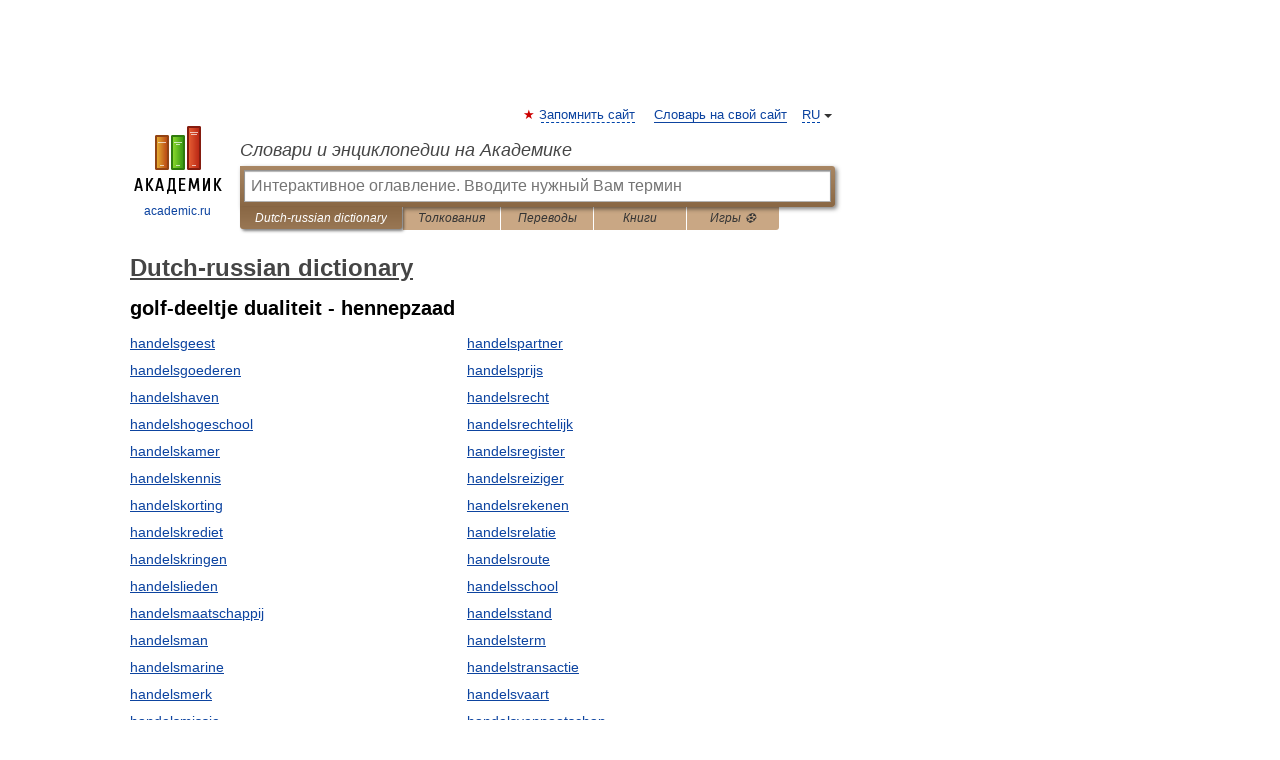

--- FILE ---
content_type: text/html; charset=UTF-8
request_url: https://dutch_russian.academic.ru/?f=Z29sZi1kZWVsdGplIGR1YWxpdGVpdA==&t=aGVubmVwemFhZA==&nt=1624&p=33
body_size: 9130
content:
<!DOCTYPE html>
<html lang="ru">
<head>


	<meta http-equiv="Content-Type" content="text/html; charset=utf-8" />
	<title>Dutch-russian dictionary</title>
	<meta name="Description" content="Dutch-russian dictionary - Оглавление" />
	<!-- type: desktop C: ru  -->
	<meta name="Keywords" content="словарь, энциклопедия, оглавление,  Dutch-russian dictionary" />

 
	<!--[if IE]>
	<meta http-equiv="cleartype" content="on" />
	<meta http-equiv="msthemecompatible" content="no"/>
	<![endif]-->

	<meta name="viewport" content="width=device-width, initial-scale=1, minimum-scale=1">

	
	<meta name="rating" content="mature" />
    <meta http-equiv='x-dns-prefetch-control' content='on'>
    <link rel="dns-prefetch" href="https://ajax.googleapis.com">
    <link rel="dns-prefetch" href="https://www.googletagservices.com">
    <link rel="dns-prefetch" href="https://www.google-analytics.com">
    <link rel="dns-prefetch" href="https://pagead2.googlesyndication.com">
    <link rel="dns-prefetch" href="https://ajax.googleapis.com">
    <link rel="dns-prefetch" href="https://an.yandex.ru">
    <link rel="dns-prefetch" href="https://mc.yandex.ru">

    <link rel="preload" href="/images/Logo.png"   as="image" >
    <link rel="preload" href="/images/Logo_h.png" as="image" >

	<meta property="og:title" content="Dutch-russian dictionary" />
	<meta property="og:type" content="article" />
	<meta property="og:url" content="https://dutch_russian.academic.ru/?f=Z29sZi1kZWVsdGplIGR1YWxpdGVpdA%3D%3D&t=aGVubmVwemFhZA%3D%3D&nt=1624&p=33" />
	<meta property="og:image" content="https://academic.ru/images/Logo_social_ru.png?3" />
	<meta property="og:description" content="Dutch-russian dictionary - Оглавление" />
	<meta property="og:site_name" content="Словари и энциклопедии на Академике" />
	<link rel="search" type="application/opensearchdescription+xml" title="Словари и энциклопедии на Академике" href="https://dutch_russian.academic.ru/dicsearch.xml" />
	<meta name="ROBOTS" content="NOINDEX, FOLLOW" />
	<link rel="TOC" href="https://dutch_russian.academic.ru/" />
	<link rel="index" href="https://dutch_russian.academic.ru/" />
	<link rel="contents" href="https://dutch_russian.academic.ru/" />
	<link rel="canonical" href="https://dutch_russian.academic.ru/?f=Z29sZi1kZWVsdGplIGR1YWxpdGVpdA%3D%3D&t=aGVubmVwemFhZA%3D%3D&nt=1624&p=33" />

<!-- +++++ ab_flag=1 fa_flag=2 +++++ -->

<!-- script async="async" src="https://www.googletagservices.com/tag/js/gpt.js"></script  -->
<script async="async" src="https://securepubads.g.doubleclick.net/tag/js/gpt.js"></script>

<script async type="text/javascript" src="//s.luxcdn.com/t/229742/360_light.js"></script>







<!-- Yandex.RTB -->
<script>window.yaContextCb=window.yaContextCb||[]</script>
<script src='https://yandex.ru/ads/system/context.js' async></script>





<!-- d/t desktop  -->

  <!-- 4 AdFox HeaderBidding  Сейчас только для десктопов -->
  <script async src='https://yandex.ru/ads/system/header-bidding.js'></script>
  <script>
  const dcJs = document.createElement('script'); 
  dcJs.src = "https://ads.digitalcaramel.com/js/academic.ru.js?ts="+new Date().getTime();
  dcJs.async = true;
  document.head.appendChild(dcJs);
  </script>
  <script>window.yaContextCb = window.yaContextCb || [] </script> 
  <script async src="https://yandex.ru/ads/system/context.js"></script>
  
  


<style type="text/css">
div.hidden,#sharemenu,div.autosuggest,#contextmenu,#ad_top,#ad_bottom,#ad_right,#ad_top2,#restrictions,#footer ul + div,#TerminsNavigationBar,#top-menu,#lang,#search-tabs,#search-box .translate-lang,#translate-arrow,#dic-query,#logo img.h,#t-direction-head,#langbar,.smm{display:none}p,ul{list-style-type:none;margin:0 0 15px}ul li{margin-bottom:6px}.content ul{list-style-type:disc}*{padding:0;margin:0}html,body{height:100%}body{padding:0;margin:0;color:#000;font:14px Helvetica,Arial,Tahoma,sans-serif;background:#fff;line-height:1.5em}a{color:#0d44a0;text-decoration:none}h1{font-size:24px;margin:0 0 18px}h2{font-size:20px;margin:0 0 14px}h3{font-size:16px;margin:0 0 10px}h1 a,h2 a{color:#454545!important}#page{margin:0 auto}#page{min-height:100%;position:relative;padding-top:105px}#page{width:720px;padding-right:330px}* html #page{height:100%}#header{position:relative;height:122px}#logo{float:left;margin-top:21px;width:125px}#logo a.img{width:90px;margin:0 0 0 16px}#logo a.img.logo-en{margin-left:13px}#logo a{display:block;font-size:12px;text-align:center;word-break:break-all}#site-title{padding-top:35px;margin:0 0 5px 135px}#site-title a{color:#000;font-size:18px;font-style:italic;display:block;font-weight:400}#search-box{margin-left:135px;border-top-right-radius:3px;border-bottom-right-radius:3px;padding:4px;position:relative;background:#abcf7e;min-height:33px}#search-box.dic{background:#896744}#search-box table{border-spacing:0;border-collapse:collapse;width:100%}#search-box table td{padding:0;vertical-align:middle}#search-box table td:first-child{padding-right:3px}#search-box table td:last-child{width:1px}#search-query,#dic-query,.translate-lang{padding:6px;font-size:16px;height:18px;border:1px solid #949494;width:100%;box-sizing:border-box;height:32px;float:none;margin:0;background:white;float:left;border-radius:0!important}#search-button{width:70px;height:32px;text-align:center;border:1px solid #7a8e69;border-radius:3px;background:#e0e0e0}#search-tabs{display:block;margin:0 15px 0 135px;padding:0;list-style-type:none}#search-tabs li{float:left;min-width:70px;max-width:140px;padding:0 15px;height:23px;line-height:23px;background:#bde693;text-align:center;margin-right:1px}#search-box.dic + #search-tabs li{background:#C9A784}#search-tabs li:last-child{border-bottom-right-radius:3px}#search-tabs li a{color:#353535;font-style:italic;font-size:12px;display:block;white-space:nowrap;text-overflow:ellipsis;overflow:hidden}#search-tabs li.active{height:22px;line-height:23px;position:relative;background:#abcf7e;border-bottom-left-radius:3px;border-bottom-right-radius:3px}#search-box.dic + #search-tabs li.active{background:#896744}#search-tabs li.active a{color:white}#content{clear:both;margin:30px 0;padding-left:15px}#content a{text-decoration:underline}#content .breadcrumb{margin-bottom:20px}#search_sublinks,#search_links{margin-bottom:8px;margin-left:-8px}#search_sublinks a,#search_links a{padding:3px 8px 1px;border-radius:2px}#search_sublinks a.active,#search_links a.active{color:#000 !important;background:#bde693;text-decoration:none!important}.term{color:saddlebrown}@media(max-width:767px){.hideForMobile{display:none}#header{height:auto}#page{padding:5px;width:auto}#logo{float:none;width:144px;text-align:left;margin:0;padding-top:5px}#logo a{height:44px;overflow:hidden;text-align:left}#logo img.h{display:initial;width:144px;height:44px}#logo img.v{display:none}#site-title{padding:0;margin:10px 0 5px}#search-box,#search-tabs{clear:both;margin:0;width:auto;padding:4px}#search-box.translate #search-query{width:100%;margin-bottom:4px}#search-box.translate #td-search{overflow:visible;display:table-cell}ul#search-tabs{white-space:nowrap;margin-top:5px;overflow-x:auto;overflow-y:hidden}ul#search-tabs li,ul#search-tabs li.active{background:none!important;box-shadow:none;min-width:0;padding:0 5px;float:none;display:inline-block}ul#search-tabs li a{border-bottom:1px dashed green;font-style:normal;color:green;font-size:16px}ul#search-tabs li.active a{color:black;border-bottom-color:white;font-weight:700}ul#search-tabs li a:hover,ul#search-tabs li.active a:hover{color:black}#content{margin:15px 0}.h250{height:280px;max-height:280px;overflow:hidden;margin:25px 0 25px 0}
}#search-box.dic #dic-query{display:inline}#search-box.dic table{display:none}.contents-wrap ul,.terms-wrap ul{margin:0 0 30px;padding:0 2% 0 0;list-style:none;width:22.9%;float:left;overflow:hidden}.terms-wrap ul{width:45.8%}@media (max-width:440px){.contents-wrap ul{min-width:auto;margin:0;width:auto;float:none;overflow:visible}.contents-wrap{-webkit-column-count:3;-moz-column-count:3;column-count:3}}@media (max-width:359px){.contents-wrap{-webkit-column-count:2;-moz-column-count:2;column-count:2}#search_links+.smm .gplus{display:none}}@media (max-width:539px){.terms-wrap ul{min-width:auto;margin:0;width:auto;float:none}.terms-wrap{margin-bottom:30px}}</style>

	<link rel="shortcut icon" href="https://academic.ru/favicon.ico" type="image/x-icon" sizes="16x16" />
	<link rel="shortcut icon" href="https://academic.ru/images/icon.ico" type="image/x-icon" sizes="32x32" />
    <link rel="shortcut icon" href="https://academic.ru/images/icon.ico" type="image/x-icon" sizes="48x48" />
    
    <link rel="icon" type="image/png" sizes="16x16" href="/images/Logo_16x16_transparent.png" />
    <link rel="icon" type="image/png" sizes="32x32" href="/images/Logo_32x32_transparent.png" />
    <link rel="icon" type="image/png" sizes="48x48" href="/images/Logo_48x48_transparent.png" />
    <link rel="icon" type="image/png" sizes="64x64" href="/images/Logo_64x64_transparent.png" />
    <link rel="icon" type="image/png" sizes="128x128" href="/images/Logo_128x128_transparent.png" />

    <link rel="apple-touch-icon" sizes="57x57"   href="/images/apple-touch-icon-57x57.png" />
    <link rel="apple-touch-icon" sizes="60x60"   href="/images/apple-touch-icon-60x60.png" />
    <link rel="apple-touch-icon" sizes="72x72"   href="/images/apple-touch-icon-72x72.png" />
    <link rel="apple-touch-icon" sizes="76x76"   href="/images/apple-touch-icon-76x76.png" />
    <link rel="apple-touch-icon" sizes="114x114" href="/images/apple-touch-icon-114x114.png" />
    <link rel="apple-touch-icon" sizes="120x120" href="/images/apple-touch-icon-120x120.png" />
  
    <!-- link rel="mask-icon" href="/images/safari-pinned-tab.svg" color="#5bbad5" -->
    <meta name="msapplication-TileColor" content="#00aba9" />
    <meta name="msapplication-config" content="/images/browserconfig.xml" />
    <meta name="theme-color" content="#ffffff" />

    <meta name="apple-mobile-web-app-capable" content="yes" />
    <meta name="apple-mobile-web-app-status-bar-style" content="black /">


<script type="text/javascript">
  (function(i,s,o,g,r,a,m){i['GoogleAnalyticsObject']=r;i[r]=i[r]||function(){
  (i[r].q=i[r].q||[]).push(arguments)},i[r].l=1*new Date();a=s.createElement(o),
  m=s.getElementsByTagName(o)[0];a.async=1;a.src=g;m.parentNode.insertBefore(a,m)
  })(window,document,'script','//www.google-analytics.com/analytics.js','ga');

  ga('create', 'UA-2754246-1', 'auto');
  ga('require', 'displayfeatures');

  ga('set', 'dimension1', '');
  ga('set', 'dimension2', 'contents');
  ga('set', 'dimension3', '');

  ga('send', 'pageview');

</script>


<script type="text/javascript">
	if(typeof(console) == 'undefined' ) console = {};
	if(typeof(console.log) == 'undefined' ) console.log = function(){};
	if(typeof(console.warn) == 'undefined' ) console.warn = function(){};
	if(typeof(console.error) == 'undefined' ) console.error = function(){};
	if(typeof(console.time) == 'undefined' ) console.time = function(){};
	if(typeof(console.timeEnd) == 'undefined' ) console.timeEnd = function(){};
	Academic = {};
	Academic.sUserLanguage = 'ru';
	Academic.sDomainURL = 'https://dutch_russian.academic.ru/';
	Academic.sMainDomainURL = '//dic.academic.ru/';
	Academic.sTranslateDomainURL = '//translate.academic.ru/';
	Academic.deviceType = 'desktop';
		Academic.sDictionaryId = 'dutch_russian';
		Academic.Lang = {};
	Academic.Lang.sTermNotFound = 'Термин, отвечающий запросу, не найден'; 
</script>


<!--  Вариокуб -->
<script type="text/javascript">
    (function(e, x, pe, r, i, me, nt){
    e[i]=e[i]||function(){(e[i].a=e[i].a||[]).push(arguments)},
    me=x.createElement(pe),me.async=1,me.src=r,nt=x.getElementsByTagName(pe)[0],me.addEventListener("error",function(){function cb(t){t=t[t.length-1],"function"==typeof t&&t({flags:{}})};Array.isArray(e[i].a)&&e[i].a.forEach(cb);e[i]=function(){cb(arguments)}}),nt.parentNode.insertBefore(me,nt)})
    (window, document, "script", "https://abt.s3.yandex.net/expjs/latest/exp.js", "ymab");

    ymab("metrika.70309897", "init"/*, {clientFeatures}, {callback}*/);
    ymab("metrika.70309897", "setConfig", {enableSetYmUid: true});
</script>





</head>
<body>

<div id="ad_top">
<!-- top bnr -->
<div class="banner" style="max-height: 90px; overflow: hidden; display: inline-block;">




<!-- Yandex.RTB R-A-12643772-1 -->
<div id="yandex_rtb_R-A-12643772-1"></div>
<script>
window.yaContextCb.push(() => {
    Ya.Context.AdvManager.render({
        "blockId": "R-A-12643772-1",
        "renderTo": "yandex_rtb_R-A-12643772-1"
    })
})
</script>


</div> <!-- top banner  -->




</div>
	<div id="page"  >








			<div id="header">
				<div id="logo">
					<a href="//academic.ru">
						<img src="//academic.ru/images/Logo.png" class="v" alt="academic.ru" width="88" height="68" />
						<img src="//academic.ru/images/Logo_h.png" class="h" alt="academic.ru" width="144" height="44" />
						<br />
						academic.ru					</a>
				</div>
					<ul id="top-menu">
						<li id="lang">
							<a href="#" class="link">RU</a>

							<ul id="lang-menu">

							<li><a href="//en-academic.com">EN</a></li>
<li><a href="//de-academic.com">DE</a></li>
<li><a href="//es-academic.com">ES</a></li>
<li><a href="//fr-academic.com">FR</a></li>
							</ul>
						</li>
						<!--li><a class="android" href="//dic.academic.ru/android.php">Android версия</a></li-->
						<!--li><a class="apple" href="//dic.academic.ru/apple.php">iPhone/iPad версия</a></li-->
						<li><a class="add-fav link" href="#" onClick="add_favorite(this);">Запомнить сайт</a></li>
						<li><a href="//partners.academic.ru/partner_proposal.php" target="_blank">Словарь на свой сайт</a></li>
						<!--li><a href="#">Форум</a></li-->
					</ul>
					<h2 id="site-title">
						<a href="//academic.ru">Словари и энциклопедии на Академике</a>
					</h2>

					<div id="search-box" class="dic">
						<form action="/searchall.php" method="get" name="formSearch">

<table><tr><td id="td-search">

							<input type="text" name="SWord" id="search-query" required
							value=""
							title="Введите текст для поиска по словарям и энциклопедиям" placeholder="Введите текст для поиска по словарям и энциклопедиям"
							autocomplete="off" autofocus>


<div class="translate-lang">
	<select name="from" id="translateFrom">
				<option value="xx">Все языки</option><option value="ru" selected>Русский</option><option value="en">Английский</option><option value="fr">Французский</option><option value="de">Немецкий</option><option value="es">Испанский</option><option disabled>────────</option><option value="sq">Албанский</option><option value="al">Алтайский</option><option value="ar">Арабский</option><option value="an">Арагонский</option><option value="hy">Армянский</option><option value="rp">Арумынский</option><option value="at">Астурийский</option><option value="af">Африкаанс</option><option value="bb">Багобо</option><option value="eu">Баскский</option><option value="ba">Башкирский</option><option value="be">Белорусский</option><option value="bg">Болгарский</option><option value="bu">Бурятский</option><option value="cy">Валлийский</option><option value="wr">Варайский</option><option value="hu">Венгерский</option><option value="vp">Вепсский</option><option value="hs">Верхнелужицкий</option><option value="vi">Вьетнамский</option><option value="ht">Гаитянский</option><option value="el">Греческий</option><option value="ka">Грузинский</option><option value="gn">Гуарани</option><option value="gd">Гэльский</option><option value="da">Датский</option><option value="dl">Долганский</option><option value="pr">Древнерусский язык</option><option value="he">Иврит</option><option value="yi">Идиш</option><option value="in">Ингушский</option><option value="id">Индонезийский</option><option value="ik">Инупиак</option><option value="ga">Ирландский</option><option value="is">Исландский</option><option value="it">Итальянский</option><option value="yo">Йоруба</option><option value="kk">Казахский</option><option value="kc">Карачаевский</option><option value="ca">Каталанский</option><option value="qy">Квенья</option><option value="qu">Кечуа</option><option value="ky">Киргизский</option><option value="zh">Китайский</option><option value="go">Клингонский</option><option value="kv">Коми</option><option value="mm">Коми</option><option value="ko">Корейский</option><option value="cr">Кри</option><option value="ct">Крымскотатарский</option><option value="kp">Кумыкский</option><option value="ku">Курдский</option><option value="km">Кхмерский</option><option value="la">Латинский</option><option value="lv">Латышский</option><option value="ln">Лингала</option><option value="lt">Литовский</option><option value="lb">Люксембургский</option><option value="mu">Майя</option><option value="mk">Македонский</option><option value="ms">Малайский</option><option value="ma">Маньчжурский</option><option value="mi">Маори</option><option value="mj">Марийский</option><option value="mc">Микенский</option><option value="mf">Мокшанский</option><option value="mn">Монгольский</option><option value="nu">Науатль</option><option value="nl">Нидерландский</option><option value="og">Ногайский</option><option value="no">Норвежский</option><option value="oa">Орокский</option><option value="os">Осетинский</option><option value="ot">Османский</option><option value="pi">Пали</option><option value="pm">Папьяменто</option><option value="pa">Пенджабский</option><option value="fa">Персидский</option><option value="pl">Польский</option><option value="pt">Португальский</option><option value="ro">Румынский, Молдавский</option><option value="sa">Санскрит</option><option value="se">Северносаамский</option><option value="sr">Сербский</option><option value="ld">Сефардский</option><option value="sz">Силезский</option><option value="sk">Словацкий</option><option value="sl">Словенский</option><option value="sw">Суахили</option><option value="tl">Тагальский</option><option value="tg">Таджикский</option><option value="th">Тайский</option><option value="tt">Татарский</option><option value="tw">Тви</option><option value="bo">Тибетский</option><option value="tf">Тофаларский</option><option value="tv">Тувинский</option><option value="tr">Турецкий</option><option value="tk">Туркменский</option><option value="ud">Удмуртский</option><option value="uz">Узбекский</option><option value="ug">Уйгурский</option><option value="uk">Украинский</option><option value="ur">Урду</option><option value="uu">Урумский</option><option value="fo">Фарерский</option><option value="fi">Финский</option><option value="hi">Хинди</option><option value="hr">Хорватский</option><option value="cu">Церковнославянский (Старославянский)</option><option value="ke">Черкесский</option><option value="ck">Чероки</option><option value="ce">Чеченский</option><option value="cs">Чешский</option><option value="cv">Чувашский</option><option value="cn">Шайенского</option><option value="sv">Шведский</option><option value="cj">Шорский</option><option value="sx">Шумерский</option><option value="ev">Эвенкийский</option><option value="gw">Эльзасский</option><option value="mv">Эрзянский</option><option value="eo">Эсперанто</option><option value="et">Эстонский</option><option value="ya">Юпийский</option><option value="sh">Якутский</option><option value="ja">Японский</option>	</select>
</div>
<div id="translate-arrow"><a>&nbsp;</a></div>
<div class="translate-lang">
	<select name="to" id="translateOf">
				<option value="xx" selected>Все языки</option><option value="ru">Русский</option><option value="en">Английский</option><option value="fr">Французский</option><option value="de">Немецкий</option><option value="es">Испанский</option><option disabled>────────</option><option value="av">Аварский</option><option value="ad">Адыгейский</option><option value="az">Азербайджанский</option><option value="ai">Айнский язык</option><option value="al">Алтайский</option><option value="ar">Арабский</option><option value="hy">Армянский</option><option value="eu">Баскский</option><option value="ba">Башкирский</option><option value="be">Белорусский</option><option value="hu">Венгерский</option><option value="vp">Вепсский</option><option value="vd">Водский</option><option value="el">Греческий</option><option value="da">Датский</option><option value="he">Иврит</option><option value="yi">Идиш</option><option value="iz">Ижорский</option><option value="in">Ингушский</option><option value="id">Индонезийский</option><option value="is">Исландский</option><option value="it">Итальянский</option><option value="kk">Казахский</option><option value="kc">Карачаевский</option><option value="zh">Китайский</option><option value="kv">Коми</option><option value="ct">Крымскотатарский</option><option value="kp">Кумыкский</option><option value="la">Латинский</option><option value="lv">Латышский</option><option value="lt">Литовский</option><option value="mj">Марийский</option><option value="mf">Мокшанский</option><option value="mn">Монгольский</option><option value="nl">Нидерландский</option><option value="no">Норвежский</option><option value="os">Осетинский</option><option value="fa">Персидский</option><option value="pl">Польский</option><option value="pt">Португальский</option><option value="sk">Словацкий</option><option value="sl">Словенский</option><option value="sw">Суахили</option><option value="tg">Таджикский</option><option value="th">Тайский</option><option value="tt">Татарский</option><option value="tr">Турецкий</option><option value="tk">Туркменский</option><option value="ud">Удмуртский</option><option value="uz">Узбекский</option><option value="ug">Уйгурский</option><option value="uk">Украинский</option><option value="uu">Урумский</option><option value="fi">Финский</option><option value="cu">Церковнославянский (Старославянский)</option><option value="ce">Чеченский</option><option value="cs">Чешский</option><option value="cv">Чувашский</option><option value="sv">Шведский</option><option value="cj">Шорский</option><option value="ev">Эвенкийский</option><option value="mv">Эрзянский</option><option value="eo">Эсперанто</option><option value="et">Эстонский</option><option value="sh">Якутский</option><option value="ja">Японский</option>	</select>
</div>
<input type="hidden" name="did" id="did-field" value="dutch_russian" />
<input type="hidden" id="search-type" name="stype" value="-1" />

</td><td>

							<button id="search-button">Найти!</button>

</td></tr></table>

						</form>

						<input type="text" name="dic_query" id="dic-query"
						title="Интерактивное оглавление. Вводите нужный Вам термин" placeholder="Интерактивное оглавление. Вводите нужный Вам термин"
						autocomplete="off" >


					</div>
				  <ul id="search-tabs">
    <li data-search-type="-1" id="thisdic" class="active"><a href="#" onclick="return false;">Dutch-russian dictionary</a></li>
    <li data-search-type="0" id="interpretations" ><a href="#" onclick="return false;">Толкования</a></li>
    <li data-search-type="1"  id="translations" ><a href="#" onclick="return false;">Переводы</a></li>
    <li data-search-type="10" id="books"            ><a href="#" onclick="return false;">Книги       </a></li>
    <li data-search-type="88" id="games"            ><a href="https://games.academic.ru" title="Бесплатные игры" >Игры ⚽</a></li>
  </ul>
				</div>

	
<div id="ad_top2"></div>	
			<div id="content">



				<div itemscope itemtype="http://data-vocabulary.org/Breadcrumb" style="clear: both;">
				<h1 class="breadcrumb"><a href="https://dutch_russian.academic.ru/" itemprop="url"><span itemprop="title">Dutch-russian dictionary</span></a></h1>
				</div>

				<div class="content">
<h2>golf-deeltje dualiteit - hennepzaad</h2>
<div class="terms-wrap">
<ul>
<li><a href="/133549/handelsgeest">handelsgeest</a></li>
<li><a href="/22650/handelsgoederen">handelsgoederen</a></li>
<li><a href="/133550/handelshaven">handelshaven</a></li>
<li><a href="/133551/handelshogeschool">handelshogeschool</a></li>
<li><a href="/22651/handelskamer">handelskamer</a></li>
<li><a href="/22652/handelskennis">handelskennis</a></li>
<li><a href="/133552/handelskorting">handelskorting</a></li>
<li><a href="/133553/handelskrediet">handelskrediet</a></li>
<li><a href="/133554/handelskringen">handelskringen</a></li>
<li><a href="/22653/handelslieden">handelslieden</a></li>
<li><a href="/22654/handelsmaatschappij">handelsmaatschappij</a></li>
<li><a href="/22655/handelsman">handelsman</a></li>
<li><a href="/22656/handelsmarine">handelsmarine</a></li>
<li><a href="/22657/handelsmerk">handelsmerk</a></li>
<li><a href="/65235/handelsmissie">handelsmissie</a></li>
<li><a href="/133555/handelsmogendheid">handelsmogendheid</a></li>
<li><a href="/133556/handelsmonopolie">handelsmonopolie</a></li>
<li><a href="/22658/handelsnaam">handelsnaam</a></li>
<li><a href="/22659/handelsonderneming">handelsonderneming</a></li>
<li><a href="/133557/handelsoorlog">handelsoorlog</a></li>
</ul>
<ul>
<li><a href="/133558/handelspartner">handelspartner</a></li>
<li><a href="/133559/handelsprijs">handelsprijs</a></li>
<li><a href="/22660/handelsrecht">handelsrecht</a></li>
<li><a href="/133560/handelsrechtelijk">handelsrechtelijk</a></li>
<li><a href="/22661/handelsregister">handelsregister</a></li>
<li><a href="/22662/handelsreiziger">handelsreiziger</a></li>
<li><a href="/133561/handelsrekenen">handelsrekenen</a></li>
<li><a href="/133562/handelsrelatie">handelsrelatie</a></li>
<li><a href="/133563/handelsroute">handelsroute</a></li>
<li><a href="/133564/handelsschool">handelsschool</a></li>
<li><a href="/22663/handelsstand">handelsstand</a></li>
<li><a href="/133565/handelsterm">handelsterm</a></li>
<li><a href="/133566/handelstransactie">handelstransactie</a></li>
<li><a href="/133567/handelsvaart">handelsvaart</a></li>
<li><a href="/133568/handelsvennootschap">handelsvennootschap</a></li>
<li><a href="/22664/handelsverdrag">handelsverdrag</a></li>
<li><a href="/22665/handelsverkeer">handelsverkeer</a></li>
<li><a href="/22666/handelsvertegenwoordiger">handelsvertegenwoordiger</a></li>
<li><a href="/133569/handelsvlag">handelsvlag</a></li>
<li><a href="/22667/handelsvloot">handelsvloot</a></li>
</ul>
</div>
					<div class="page-nav">
						<strong>Страницы </strong>
						<ul class="arrow">
							<li><a href="?f=Z29sZi1kZWVsdGplIGR1YWxpdGVpdA==&amp;t=aGVubmVwemFhZA==&amp;nt=1624&amp;p=32">← <span>предыдущая</span></a></li>
							<li><a href="?f=Z29sZi1kZWVsdGplIGR1YWxpdGVpdA==&amp;t=aGVubmVwemFhZA==&amp;nt=1624&amp;p=34"><span>следующая</span> →</a></li>
						</ul>
<ul>
<li><a href="?f=Z29sZi1kZWVsdGplIGR1YWxpdGVpdA==&amp;t=aGVubmVwemFhZA==&amp;nt=1624&amp;p=0">1</a></li>
<li><a href="?f=Z29sZi1kZWVsdGplIGR1YWxpdGVpdA==&amp;t=aGVubmVwemFhZA==&amp;nt=1624&amp;p=1">2</a></li>
<li><a href="?f=Z29sZi1kZWVsdGplIGR1YWxpdGVpdA==&amp;t=aGVubmVwemFhZA==&amp;nt=1624&amp;p=2">3</a></li>
<li><a href="?f=Z29sZi1kZWVsdGplIGR1YWxpdGVpdA==&amp;t=aGVubmVwemFhZA==&amp;nt=1624&amp;p=3">4</a></li>
<li><a href="?f=Z29sZi1kZWVsdGplIGR1YWxpdGVpdA==&amp;t=aGVubmVwemFhZA==&amp;nt=1624&amp;p=4">5</a></li>
<li><a href="?f=Z29sZi1kZWVsdGplIGR1YWxpdGVpdA==&amp;t=aGVubmVwemFhZA==&amp;nt=1624&amp;p=5">6</a></li>
<li><a href="?f=Z29sZi1kZWVsdGplIGR1YWxpdGVpdA==&amp;t=aGVubmVwemFhZA==&amp;nt=1624&amp;p=6">7</a></li>
<li><a href="?f=Z29sZi1kZWVsdGplIGR1YWxpdGVpdA==&amp;t=aGVubmVwemFhZA==&amp;nt=1624&amp;p=7">8</a></li>
<li><a href="?f=Z29sZi1kZWVsdGplIGR1YWxpdGVpdA==&amp;t=aGVubmVwemFhZA==&amp;nt=1624&amp;p=8">9</a></li>
<li><a href="?f=Z29sZi1kZWVsdGplIGR1YWxpdGVpdA==&amp;t=aGVubmVwemFhZA==&amp;nt=1624&amp;p=9">10</a></li>
<li><a href="?f=Z29sZi1kZWVsdGplIGR1YWxpdGVpdA==&amp;t=aGVubmVwemFhZA==&amp;nt=1624&amp;p=10">11</a></li>
<li><a href="?f=Z29sZi1kZWVsdGplIGR1YWxpdGVpdA==&amp;t=aGVubmVwemFhZA==&amp;nt=1624&amp;p=11">12</a></li>
<li><a href="?f=Z29sZi1kZWVsdGplIGR1YWxpdGVpdA==&amp;t=aGVubmVwemFhZA==&amp;nt=1624&amp;p=12">13</a></li>
<li><a href="?f=Z29sZi1kZWVsdGplIGR1YWxpdGVpdA==&amp;t=aGVubmVwemFhZA==&amp;nt=1624&amp;p=13">14</a></li>
<li><a href="?f=Z29sZi1kZWVsdGplIGR1YWxpdGVpdA==&amp;t=aGVubmVwemFhZA==&amp;nt=1624&amp;p=14">15</a></li>
<li><a href="?f=Z29sZi1kZWVsdGplIGR1YWxpdGVpdA==&amp;t=aGVubmVwemFhZA==&amp;nt=1624&amp;p=15">16</a></li>
<li><a href="?f=Z29sZi1kZWVsdGplIGR1YWxpdGVpdA==&amp;t=aGVubmVwemFhZA==&amp;nt=1624&amp;p=16">17</a></li>
<li><a href="?f=Z29sZi1kZWVsdGplIGR1YWxpdGVpdA==&amp;t=aGVubmVwemFhZA==&amp;nt=1624&amp;p=17">18</a></li>
<li><a href="?f=Z29sZi1kZWVsdGplIGR1YWxpdGVpdA==&amp;t=aGVubmVwemFhZA==&amp;nt=1624&amp;p=18">19</a></li>
<li><a href="?f=Z29sZi1kZWVsdGplIGR1YWxpdGVpdA==&amp;t=aGVubmVwemFhZA==&amp;nt=1624&amp;p=19">20</a></li>
<li><a href="?f=Z29sZi1kZWVsdGplIGR1YWxpdGVpdA==&amp;t=aGVubmVwemFhZA==&amp;nt=1624&amp;p=20">21</a></li>
<li><a href="?f=Z29sZi1kZWVsdGplIGR1YWxpdGVpdA==&amp;t=aGVubmVwemFhZA==&amp;nt=1624&amp;p=21">22</a></li>
<li><a href="?f=Z29sZi1kZWVsdGplIGR1YWxpdGVpdA==&amp;t=aGVubmVwemFhZA==&amp;nt=1624&amp;p=22">23</a></li>
<li><a href="?f=Z29sZi1kZWVsdGplIGR1YWxpdGVpdA==&amp;t=aGVubmVwemFhZA==&amp;nt=1624&amp;p=23">24</a></li>
<li><a href="?f=Z29sZi1kZWVsdGplIGR1YWxpdGVpdA==&amp;t=aGVubmVwemFhZA==&amp;nt=1624&amp;p=24">25</a></li>
<li><a href="?f=Z29sZi1kZWVsdGplIGR1YWxpdGVpdA==&amp;t=aGVubmVwemFhZA==&amp;nt=1624&amp;p=25">26</a></li>
<li><a href="?f=Z29sZi1kZWVsdGplIGR1YWxpdGVpdA==&amp;t=aGVubmVwemFhZA==&amp;nt=1624&amp;p=26">27</a></li>
<li><a href="?f=Z29sZi1kZWVsdGplIGR1YWxpdGVpdA==&amp;t=aGVubmVwemFhZA==&amp;nt=1624&amp;p=27">28</a></li>
<li><a href="?f=Z29sZi1kZWVsdGplIGR1YWxpdGVpdA==&amp;t=aGVubmVwemFhZA==&amp;nt=1624&amp;p=28">29</a></li>
<li><a href="?f=Z29sZi1kZWVsdGplIGR1YWxpdGVpdA==&amp;t=aGVubmVwemFhZA==&amp;nt=1624&amp;p=29">30</a></li>
<li><a href="?f=Z29sZi1kZWVsdGplIGR1YWxpdGVpdA==&amp;t=aGVubmVwemFhZA==&amp;nt=1624&amp;p=30">31</a></li>
<li><a href="?f=Z29sZi1kZWVsdGplIGR1YWxpdGVpdA==&amp;t=aGVubmVwemFhZA==&amp;nt=1624&amp;p=31">32</a></li>
<li><a href="?f=Z29sZi1kZWVsdGplIGR1YWxpdGVpdA==&amp;t=aGVubmVwemFhZA==&amp;nt=1624&amp;p=32">33</a></li>
<li>34</li> <li><a href="?f=Z29sZi1kZWVsdGplIGR1YWxpdGVpdA==&amp;t=aGVubmVwemFhZA==&amp;nt=1624&amp;p=34">35</a></li>
<li><a href="?f=Z29sZi1kZWVsdGplIGR1YWxpdGVpdA==&amp;t=aGVubmVwemFhZA==&amp;nt=1624&amp;p=35">36</a></li>
<li><a href="?f=Z29sZi1kZWVsdGplIGR1YWxpdGVpdA==&amp;t=aGVubmVwemFhZA==&amp;nt=1624&amp;p=36">37</a></li>
<li><a href="?f=Z29sZi1kZWVsdGplIGR1YWxpdGVpdA==&amp;t=aGVubmVwemFhZA==&amp;nt=1624&amp;p=37">38</a></li>
<li><a href="?f=Z29sZi1kZWVsdGplIGR1YWxpdGVpdA==&amp;t=aGVubmVwemFhZA==&amp;nt=1624&amp;p=38">39</a></li>
<li><a href="?f=Z29sZi1kZWVsdGplIGR1YWxpdGVpdA==&amp;t=aGVubmVwemFhZA==&amp;nt=1624&amp;p=39">40</a></li>
<li><a href="?f=Z29sZi1kZWVsdGplIGR1YWxpdGVpdA==&amp;t=aGVubmVwemFhZA==&amp;nt=1624&amp;p=40">41</a></li>
</ul>
					</div>
				</div>

			</div>
  
<div id="ad_bottom">

</div>

	<div id="footer">
		<div id="liveinternet">
            <!--LiveInternet counter--><a href="https://www.liveinternet.ru/click;academic"
            target="_blank"><img id="licntC2FD" width="31" height="31" style="border:0" 
            title="LiveInternet"
            src="[data-uri]"
            alt=""/></a><script>(function(d,s){d.getElementById("licntC2FD").src=
            "https://counter.yadro.ru/hit;academic?t44.6;r"+escape(d.referrer)+
            ((typeof(s)=="undefined")?"":";s"+s.width+"*"+s.height+"*"+
            (s.colorDepth?s.colorDepth:s.pixelDepth))+";u"+escape(d.URL)+
            ";h"+escape(d.title.substring(0,150))+";"+Math.random()})
            (document,screen)</script><!--/LiveInternet-->
		</div>


      <div id="restrictions">18+</div>


				&copy; Академик, 2000-2026
<ul>
			<li>
				Обратная связь:
				<a id="m_s" href="#">Техподдержка</a>,
				<a id="m_a" href="#">Реклама на сайте</a>
			</li>
</ul>

<br/>
<ul>
			<li>
        <a href="https://tournavigator.pro/" target="_blank">&#128099; Путешествия</a>
			</li>
</ul>
<div>


			<a href="//partners.academic.ru/partner_proposal.php">Экспорт словарей на сайты</a>, сделанные на PHP, <div class="img joom"></div> Joomla, <div class="img drp"></div> Drupal, <div class="img wp"></div> WordPress, MODx.
</div>

	</div>



	<script async src="/js/academic.min.js?150324" type="text/javascript"></script>



<div id="ad_right">
<div class="banner sticky">
  <div class="ACD_MIDR_300c_test">
<!--  Временно, для теста  -->





</div>
</div>

</div>


</div>


<!-- /59581491/bottom -->
<div id='div-gpt-ad-bottom'>
<script>
googletag.cmd.push(function() { googletag.display('div-gpt-ad-bottom'); });
</script>
</div>
<div id='div-gpt-ad-4fullscreen'>
</div>


<br/><br/><br/><br/>

<!-- Yandex.Metrika counter -->
<script type="text/javascript" >
   (function(m,e,t,r,i,k,a){m[i]=m[i]||function(){(m[i].a=m[i].a||[]).push(arguments)};
   m[i].l=1*new Date();k=e.createElement(t),a=e.getElementsByTagName(t)[0],k.async=1,k.src=r,a.parentNode.insertBefore(k,a)})
   (window, document, "script", "https://mc.yandex.ru/metrika/tag.js", "ym");

   ym(70309897, "init", {
        clickmap:false,
        trackLinks:true,
        accurateTrackBounce:false
   });
</script>
<noscript><div><img src="https://mc.yandex.ru/watch/70309897" style="position:absolute; left:-9999px;" alt="" /></div></noscript>
<!-- /Yandex.Metrika counter -->


<!-- Begin comScore Tag -->
<script>
  var _comscore = _comscore || [];
  _comscore.push({ c1: "2", c2: "23600742" });
  (function() {
    var s = document.createElement("script"), el = document.getElementsByTagName("script")[0]; s.async = true;
    s.src = (document.location.protocol == "https:" ? "https://sb" : "http://b") + ".scorecardresearch.com/beacon.js";
    el.parentNode.insertBefore(s, el);
  })();
</script>
<noscript>
  <img src="//b.scorecardresearch.com/p?c1=2&c2=23600742&cv=2.0&cj=1" />
</noscript>
<!-- End comScore Tag -->


                <div class="dc-catfish-container desktop">
                  <div id="adfox_172794692683231701"></div>
                  <script>
                    window.yaContextCb.push(() => {
                        Ya.adfoxCode.createAdaptive(
                            {
                                ownerId: 332443,
                                containerId: "adfox_172794692683231701",
                                params: {
                			p1: 'dehfd',
                			p2: 'heyb'
                                },
                                onRender: function (event) {
                                    console.log("onRender", event);
                                    dcMakeCatfish("adfox_172794692683231701");
                                },
                                onLoad: function (event) {
                                    console.log("onLoad", event);
                                },
                                onStub: function (event) {
                                    console.log("onStub", event);
                                },
                                onError: function (event) {
                                    console.log("onError", event);
                                },
                            },
                            ["desktop"],
                            {
                                tabletWidth: 830,
                                phoneWidth: 480,
                                isAutoReloads: false,
                            }
                        );
                    });
                </script>
<script>
setInterval(function(){            
window.Ya.adfoxCode.reload('adfox_172794692683231701', {onlyIfWasVisible: true})
}, 30000);
</script>

                </div>  



<div id="yandex_rtb_R-A-680335-21"></div> <!--  РСЯ лента  -->
<script>
//  Observer                                 
const feed = document.getElementById('yandex_rtb_R-A-680335-21'); 
    const callback = (entries) => {
            entries.forEach((entry) => {
                    if (entry.isIntersecting) {
                            Ya.Context.AdvManager.destroy({
                                            blockId:  'R-A-680335-18' 
                                    }) 
                    }
            });
    };
    const observer = new IntersectionObserver(callback, {
            threshold: 0
    });
    observer.observe(feed);
</script>



<!-- Full screen -->

<!-- In-image -->

<!-- Yandex.RTB R-A-680335-23 -->
<script>
window.addEventListener("load", () => {
    const render = (imageId) => {
        window.yaContextCb.push(() => {
            Ya.Context.AdvManager.render({
                "renderTo": imageId,
                "blockId": "R-A-680335-23",
                "type": "inImage"
            })
        })
    }
    const renderInImage = (images) => {
        if (!images.length) {
            return
        }
        const image = images.shift()
        image.id = `yandex_rtb_R-A-680335-23-${Math.random().toString(16).slice(2)}`
        if (image.tagName === "IMG" && !image.complete) {
            image.addEventListener("load", () => {
                render(image.id)
            }, { once: true })
        } else {
            render(image.id)
        }
        renderInImage(images)
    }
    renderInImage(Array.from(document.querySelectorAll("img")))
}, { once: true })
</script>


<br><br><br><br><br>
<br><br><br><br><br>
</body>
  <link rel="stylesheet" href="/css/academic_v2.css?20210501a" type="text/css" />
  <link rel="stylesheet" href="/css/mobile-menu.css?20190810" type="text/css" />

    

</html>



--- FILE ---
content_type: application/javascript; charset=utf-8
request_url: https://fundingchoicesmessages.google.com/f/AGSKWxUGuJij_UpbYn9t4ZdccIb97vbghyT3QgXdg8ZuIgAqCqcX8yyhi4j9FJwZW5uVoM4xyVdnXeiQ9ID2oFt8CBinWUJR3kfaIkWPUAJp7Zkw0xjDIO-pAYXy-JxO3EmTAiseLX_IDPFTwzyOPwGLGV7Jp7W2FLIRs1j8QdrUUZpkPx1PVO8hKETBty5q/_/main_ad_-iframe-ad.-adtopbanner-/adtagtranslator./admgr.
body_size: -1289
content:
window['54dcd475-ca6a-4eb1-b859-81d4d65eb92f'] = true;